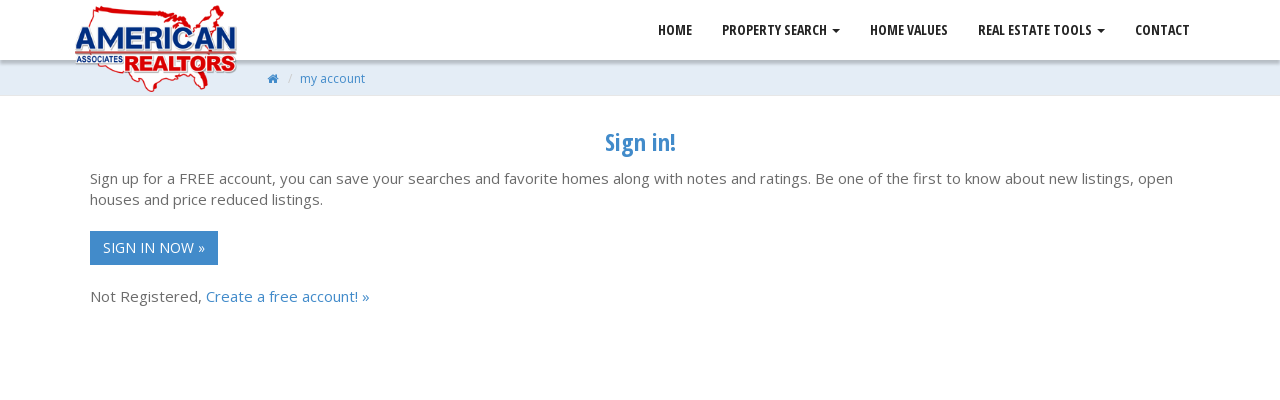

--- FILE ---
content_type: text/html;charset=UTF-8
request_url: https://www.worthinghomesales.com/user_account.cfm
body_size: 11492
content:


<!DOCTYPE html>
<html lang="en">
<head>
    <meta charset="utf-8">
    <meta content="width=device-width, initial-scale=1.0, maximum-scale=1.0, user-scalable=0" name="viewport" />
    <link rel="shortcut icon" href="images/favicon.ico">
	
    <title>Sandy Worthing</title>
    <base href="//www.worthinghomesales.com/" target="_parent">
    
    <link href="css/bootstrap.min.css" rel="stylesheet" type="text/css" />
    <link href="css/font-awesome.min.css" rel="stylesheet" type="text/css" />
    <link href="css/style.css" rel="stylesheet" type="text/css" />
	<link href="css/sub-style.css" rel="stylesheet" type="text/css" />

	<style>
	
.searchVal {padding:0;margin:0;}
.searchVal li {}
.searchVar {list-style-type:none;padding:0;margin:0;text-transform: capitalize;}
.searchVar span {display:inline-block;font-weight:bold;}

	.account-heading{border-bottom:1px dotted #7CABD6;padding:6px;background-color:#E4EDF6;}
	.nav-tabs > li, .nav-pills > li { float:none; display:inline-block; }
    .nav-tabs { text-align:center; }
    h1 { font-size:24px; text-align:center; margin:10px;}
	.agent-photo { background-repeat: no-repeat; border: 2px solid #428bca; width:100px; height:100px; display:inline-block; margin-right:5px; vertical-align: top; background-size: 100px auto !important; border-top-left-radius:50%; border-top-right-radius:50%; border-bottom-right-radius:0%; border-bottom-left-radius:50%;}
	</style>
	
</head>
<body>
<a name="top"></a>
    <header class="navbar top-menu navbar-inverse navbar-fixed-top">
        <div class="container">
		
            <div class="navbar-header">
                <button type="button" class="navbar-toggle" data-toggle="collapse" data-target=".navbar-collapse">
                    <span class="sr-only">Toggle navigation</span>
                    <span class="icon-bar"></span>
                    <span class="icon-bar"></span>
                    <span class="icon-bar"></span>
                </button>
                <button type="button" class="navbar-toggle user">
                <a href="search.cfm?qt=h"><span class="glyphicon glyphicon-search user"></span></a>
                </button>
                <button type="button" class="navbar-toggle user">
                <a href="user_account.cfm"><span class="glyphicon glyphicon-user user"></span></a>
                </button>
				<a class="navbar-brand" href="index.cfm"><img src="images/aai-logo.png" class="logo"></a>
            </div>
			
            <nav class="navbar-collapse collapse navbar-right" role="navigation">
			<ul class="nav navbar-nav">
				<li class="home-nav"><a href="index.cfm" class="external">Home</a></li>
			<li class="dropdown dropdown-large">
				<a href="#" class="dropdown-toggle" data-toggle="dropdown">Property Search <b class="caret"></b></a>
				<ul class="dropdown-menu dropdown-menu-large dropdown-menu-search row">
					<li class="col-sm-6">
						<ul>
							<li class="dropdown-header">Search Types</li>
							<li class="nearbyhomes"><a href="nearby.cfm" class="external">Nearby Homes</a></li>
							<li><a href="search.cfm?qt=h" class="external">Residential Homes</a></li>
							<li><a href="search.cfm?qt=l" class="external">Vacant Land</a></li>
							<li><a href="search.cfm?qt=m" class="external">Multi-Family</a></li>
							<li><a href="search.cfm?qt=c" class="external">Commercial Property</a></li>
							<li><a href="search.cfm?qt=h&showsold=yes" class="external">Search Sold Homes</a></li>
							<li class="divider"></li>
							<li class="dropdown-header">Browse Homes</li>
							<li><a href="results.cfm?lakefront=yes" class="external">Waterfront Homes</a></li>
							<li><a href="results.cfm?newbuild=yes" class="external">Newly Built Homes</a></li>
							<li><a href="results.cfm?newlistings=-14" class="external">Recently Listed</a></li>
							<li><a href="results.cfm?listall=yes" class="external">Featured Homes</a></li>
							<li><a href="results.cfm?qt=h&showsold=yes" class="external">Browse Sold Homes</a></li>
							<li class="divider"></li>					
						</ul>
					</li>
					<li class="col-sm-6">
						<ul>
							<li class="dropdown-header">Find Great Deals</li>
							<li><a href="results.cfm?reo=yes" class="external">Foreclosures</a></li>
							<li><a href="results.cfm?hud=yes" class="external">Hud Homes</a></li>
							<li class="divider"></li>
							<li class="dropdown-header">Open Houses</li>
							<li><a href="results.cfm?qt=o&listall" class="external">View Open Houses</a></li>
							<li class="divider"></li>
						</ul>
					</li>

				</ul>
			</li>
			<li><a href="home-values.cfm" class="external">Home Values</a></li>
			<li class="dropdown dropdown-large">
				<a href="#" class="dropdown-toggle" data-toggle="dropdown">Real Estate Tools <b class="caret"></b></a>
				
				<ul class="dropdown-menu dropdown-menu-large dropdown-menu-tools row">
					<li class="col-sm-3">
						<ul>
							<li class="icon-list"><a href="home-values.cfm" class="external"><span class="glyphicon glyphicon-usd blue"></span>Home Value Estimator</a></li>
							<li class="icon-list"><a href="relibrary/financial_calculators.cfm" class="external"><span class="fa fa-calculator blue"></span>Mortgage Calculators</a></li>
							<li class="icon-list"><a href="approval.cfm" class="external"><span class="fa fa-thumbs-o-up blue"></span>Get Pre-Approved</a></li>
							<li class="icon-list"><a href="relibrary/buyers.cfm" class="external"><span class="glyphicon glyphicon-shopping-cart blue"></span>Buyers Information</a></li>
							<li class="icon-list"><a href="relibrary/sellers.cfm" class="external"><span class="glyphicon glyphicon-tag blue"></span>Sellers Information</a></li>
							<li class="icon-list"><a href="relibrary/improvement_tips.cfm" class="external"><span class="glyphicon glyphicon-wrench blue"></span>Home Improvement Tips</a></li>
							<li class="icon-list"><a href="relibrary/things_to_know.cfm" class="external"><span class="glyphicon glyphicon-exclamation-sign blue"></span>Things To Know</a></li>
							<li class="icon-list"><a href="relibrary/glossary.cfm" class="external"><span class="glyphicon glyphicon-paperclip blue"></span>Real Estate Terms</a></li>
							<li class="icon-list"><a href="page.cfm?pageid=4120" class="external"><span class="glyphicon glyphicon-file blue"></span>Hud Home Buyers Guide</a></li>
							<li class="divider"></li>
							<li class="icon-list" style="text-align: right;"><a href="relibrary/index.cfm" class="external"  style="padding-right:0;">more <i class="fa fa-chevron-right blue"></i></a></li>
						</ul>
					</li>
				</ul>
			</li>

			<li><a href="contact.cfm" class="external">Contact</a></li> 
                </ul>
				<button type="button" class="btn menu-close" data-toggle="collapse" data-target=".navbar-collapse">close</button>
            </nav>
        </div>
    </header>
<div class="header-toolbar-container">
 <div class="header-toolbar-centering">
  <div class="breadcrumb-container">
<ul id="breadcrumbs" class="breadcrumb">
<li itemscope itemtype="http://data-vocabulary.org/Breadcrumb" class="home"><a href="https://www.worthinghomesales.com" itemprop="url"><i class="fa fa-home fa-fw"></i></a></li>
<li itemscope itemtype="http://data-vocabulary.org/Breadcrumb"><a href="user_account.cfm" itemprop="url" title="My Account" name="My Account"><span itemprop="title">My Account</span></a></li>
</ul>
  </div>
 </div>
</div>
<!-- main body container -->
<div id="main-container">

<h1>Sign in!</h1>
<div style="height:600px;">
Sign up for a FREE account, you can save your searches and favorite homes along with notes and ratings. Be one of the first to know about new listings, open houses and price reduced listings.<br><br>

<a href="pop_login.cfm" data-toggle="modal" data-target="#login-modal" class="btn">Sign in Now &raquo;</a>
<br><br>
Not Registered, <a href="user_account.cfm?register=yes">Create a free account! &raquo;</a>

</div>



</div>
<div class="clr"></div>
<footer class="footer-container">
   <div class="footer-centering">
   
<div class="footer-nav">
<a href="index.cfm">Home</a> 
&nbsp;|&nbsp; <a href="contact.cfm">Contact Us</a>
&nbsp;|&nbsp; <a href="terms.cfm">Terms of Use</a>
&nbsp;|&nbsp; <a href="privacy.cfm">Privacy Policy</a>
&nbsp;|&nbsp; <a href="equal_housing.cfm">Equal Housing </a>
&nbsp;|&nbsp; <a href="code_of_ethics.cfm">Code of Ethics</a>
<div class="no-display">&nbsp;|&nbsp; <a href="site_map.cfm">Sitemap</a></div>
</div>


<a href="index.cfm"><img src="images/footer-logo.png" alt="American Associates Inc." style="height:60px;top:50px;right:0;position:absolute;"></a>

  </div>
</footer> 
<div class="footer-subcontainer">
   <div class="footer-subcentering">
   

   
     <div style="float:left; padding:10px;">
       <a href="equal_housing.cfm" title="Fair Housing and Equal Opportunity" style="padding-right:10px;"><img src="images/equal-housing.png" alt="Fair Housing and Equal Opportunity"></a>
        <img src="images/realtor.png">
     </div>
     <div class="footer-copyright">
Copyright &copy; 2026 <a href="//www.americanassociates.com/" title="American Associates: Homes for Sale, Real Estate in Genesee County, Michigan">American Associates Inc.</a>, All rights reserved.<br>
Use of this website is subject to certain <a href="terms.cfm">Terms of Use</a> &amp; <a href="privacy.cfm">Privacy Policy</a>.<br>
Website Design & Hosting by <a href="https://www.realsmartpro.com/">RealSmartPro</a> a service of <a href="https://www.realsmartpro.com.com/">Online ConneXions Inc.</a><br>
<a href="https://www.realsmartpro.com/admin" target="_blank"><img src="//www.worthinghomesales.com/images/lock.png"></a>
     </div>


	 
	 
	 
						
	 
	 
	 
	 
	 
	 
	 
	 
	  

   <div class="clr"></div>
   
   </div>
</div>


<div class="modal fade" id="login-modal" tabindex="-1" role="dialog" aria-labelledby="myModalLabel" aria-hidden="true">
   <div class="modal-dialog">
       <div class="modal-content" style="background-color:transparent; border:none; box-shadow:none; -webkit-box-shadow:none; -moz-box-shadow:none;        -moz-transition:none; -webkit-transition:none;">
	      
       </div>
    </div>
</div>




<script language="javascript">
  (function(i,s,o,g,r,a,m){i['GoogleAnalyticsObject']=r;i[r]=i[r]||function(){
  (i[r].q=i[r].q||[]).push(arguments)},i[r].l=1*new Date();a=s.createElement(o),
  m=s.getElementsByTagName(o)[0];a.async=1;a.src=g;m.parentNode.insertBefore(a,m)
  })(window,document,'script','//www.google-analytics.com/analytics.js','ga');

  ga('create', 'UA-249777-6', 'auto');
  ga('require', 'linkid', 'linkid.js');
  ga('send', 'pageview');
</script>


<script src="js/jquery-1.10.2.min.js"></script>
<script src="js/bootstrap.min.js"></script>
<script src="js/jquery.validate.js"></script>
<script>
$().ready(function() {
	// validate the comment form when it is submitted
	$("#commentForm").validate();

	// validate signup form on keyup and submit
	$("#signupForm").validate({
		rules: {
			username: {
				required: true,
			},
			contact: {
				required: true,
				email: true
			},
			password: {
				required: true
			},
			confirm_password: {
				required: true,
				equalTo: "#password"
			}
		},
		messages: {
			username: {
				required: "Your name is required",
			},
			password: {
				required: "Password required",
			},
			confirm_password: {
				required: "Password required",
				minlength: "Your password must be at least 5 characters long",
				equalTo: "Please enter the same password as above"
			},
			contact: "Valid email address required"
		}
	});
});
</script>
</body>
</html>


--- FILE ---
content_type: text/css
request_url: https://www.worthinghomesales.com/css/sub-style.css
body_size: 1256
content:
.top-menu { position: absolute; padding: 5px 15px;}
.top-menu img {max-height:104px; position: absolute;}
#user-trigger{font-size:22px; top:12px; height:36px; width:37px; margin-left:-37px;}
#main-container {padding: 95px 20px 20px 20px; min-height: calc(100% - 220px);}
.header-toolbar-container { padding-top: 62px; position: absolute; z-index:12; width:100%; top:0; background-color:#E4EDF6; -webkit-box-shadow: none; box-shadow: none;}
.header-toolbar-centering { margin-left: 0 auto; padding-left:180px; max-width: 1140px;}
.breadcrumb-container { border: none;}

/* Smaller than standard 960 (devices and browsers) */
@media only screen and (min-width: 960px) and (max-width: 1224px) {
.header-toolbar-centering { padding-left:200px;}
}

/* Tablet Portrait size to standard 960 (devices and browsers) */
@media only screen and (min-width: 768px) and (max-width: 959px) {
#main-container {padding-top: 90px;}
.header-toolbar-centering { padding-left:140px;}
}

/* screen under 767px */
@media screen and (max-width: 767px) {
    .top-menu { 
	    position: absolute;
        background-color: #428BCA;
        padding: 0;
    }
    .top-menu img {
        height:58px;
    }	
    #main-container {padding-top: 45px;}
    .browse { margin:7px; top: 0; right: 20px;}
	.breadcrumb-container { display:none;}
}
/* screen under 480px */
@media only screen and (max-width: 480px) { 
    .nav-tabs>li>a> span { display:none;}
	.large-photos { display:none;}
	.browse span { display:none;}
}